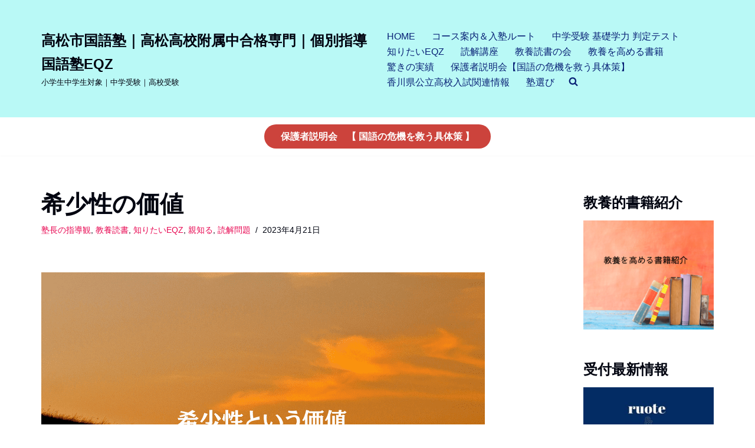

--- FILE ---
content_type: text/html; charset=UTF-8
request_url: https://eqz.jp/2023/04/21/20230422/
body_size: 20014
content:
<!DOCTYPE html>
<html lang="ja">

<head>
	
	<meta charset="UTF-8">
	<meta name="viewport" content="width=device-width, initial-scale=1, minimum-scale=1">
	<link rel="profile" href="http://gmpg.org/xfn/11">
		<meta name='robots' content='max-image-preview:large' />
<link rel="alternate" type="application/rss+xml" title="高松市国語塾｜高松高校附属中合格専門｜個別指導国語塾EQZ &raquo; フィード" href="https://eqz.jp/feed/" />
<link rel="alternate" type="application/rss+xml" title="高松市国語塾｜高松高校附属中合格専門｜個別指導国語塾EQZ &raquo; コメントフィード" href="https://eqz.jp/comments/feed/" />

<!-- SEO SIMPLE PACK 3.2.1 -->
<title>希少性の価値 | 高松市国語塾｜高松高校附属中合格専門｜個別指導国語塾EQZ</title>
<meta name="robots" content="index,follow">
<meta name="description" content="高松市国語塾EQZ塾長です。 真面目な話です。 重要な話です。 &nbsp; 日本の人口減少が止まりません。 2022年10月の時点で、1年前より75万人も減ったそうです。 &nbsp; &nbsp; 悲観論ばかりではない この国の将来を悲">
<meta name="keywords" content="高松市個別国語塾">
<link rel="canonical" href="https://eqz.jp/2023/04/21/20230422/">
<meta property="og:locale" content="ja_JP">
<meta property="og:type" content="article">
<meta property="og:image" content="https://eqz.jp/wp-content/uploads/2023/04/202304kisyosei-1.png">
<meta property="og:title" content="希少性の価値 | 高松市国語塾｜高松高校附属中合格専門｜個別指導国語塾EQZ">
<meta property="og:description" content="高松市国語塾EQZ塾長です。 真面目な話です。 重要な話です。 &nbsp; 日本の人口減少が止まりません。 2022年10月の時点で、1年前より75万人も減ったそうです。 &nbsp; &nbsp; 悲観論ばかりではない この国の将来を悲">
<meta property="og:url" content="https://eqz.jp/2023/04/21/20230422/">
<meta property="og:site_name" content="高松市国語塾｜高松高校附属中合格専門｜個別指導国語塾EQZ">
<meta property="article:publisher" content="https://www.facebook.com/eqztakamatsu/">
<meta name="twitter:card" content="summary">
<!-- Google Analytics (gtag.js) -->
<script async src="https://www.googletagmanager.com/gtag/js?id=UA-2818328-16"></script>
<script>
	window.dataLayer = window.dataLayer || [];
	function gtag(){dataLayer.push(arguments);}
	gtag("js", new Date());
	gtag("config", "UA-2818328-16");
</script>
	<!-- / SEO SIMPLE PACK -->

<script type="text/javascript">
/* <![CDATA[ */
window._wpemojiSettings = {"baseUrl":"https:\/\/s.w.org\/images\/core\/emoji\/14.0.0\/72x72\/","ext":".png","svgUrl":"https:\/\/s.w.org\/images\/core\/emoji\/14.0.0\/svg\/","svgExt":".svg","source":{"concatemoji":"https:\/\/eqz.jp\/wp-includes\/js\/wp-emoji-release.min.js?ver=6.4.7"}};
/*! This file is auto-generated */
!function(i,n){var o,s,e;function c(e){try{var t={supportTests:e,timestamp:(new Date).valueOf()};sessionStorage.setItem(o,JSON.stringify(t))}catch(e){}}function p(e,t,n){e.clearRect(0,0,e.canvas.width,e.canvas.height),e.fillText(t,0,0);var t=new Uint32Array(e.getImageData(0,0,e.canvas.width,e.canvas.height).data),r=(e.clearRect(0,0,e.canvas.width,e.canvas.height),e.fillText(n,0,0),new Uint32Array(e.getImageData(0,0,e.canvas.width,e.canvas.height).data));return t.every(function(e,t){return e===r[t]})}function u(e,t,n){switch(t){case"flag":return n(e,"\ud83c\udff3\ufe0f\u200d\u26a7\ufe0f","\ud83c\udff3\ufe0f\u200b\u26a7\ufe0f")?!1:!n(e,"\ud83c\uddfa\ud83c\uddf3","\ud83c\uddfa\u200b\ud83c\uddf3")&&!n(e,"\ud83c\udff4\udb40\udc67\udb40\udc62\udb40\udc65\udb40\udc6e\udb40\udc67\udb40\udc7f","\ud83c\udff4\u200b\udb40\udc67\u200b\udb40\udc62\u200b\udb40\udc65\u200b\udb40\udc6e\u200b\udb40\udc67\u200b\udb40\udc7f");case"emoji":return!n(e,"\ud83e\udef1\ud83c\udffb\u200d\ud83e\udef2\ud83c\udfff","\ud83e\udef1\ud83c\udffb\u200b\ud83e\udef2\ud83c\udfff")}return!1}function f(e,t,n){var r="undefined"!=typeof WorkerGlobalScope&&self instanceof WorkerGlobalScope?new OffscreenCanvas(300,150):i.createElement("canvas"),a=r.getContext("2d",{willReadFrequently:!0}),o=(a.textBaseline="top",a.font="600 32px Arial",{});return e.forEach(function(e){o[e]=t(a,e,n)}),o}function t(e){var t=i.createElement("script");t.src=e,t.defer=!0,i.head.appendChild(t)}"undefined"!=typeof Promise&&(o="wpEmojiSettingsSupports",s=["flag","emoji"],n.supports={everything:!0,everythingExceptFlag:!0},e=new Promise(function(e){i.addEventListener("DOMContentLoaded",e,{once:!0})}),new Promise(function(t){var n=function(){try{var e=JSON.parse(sessionStorage.getItem(o));if("object"==typeof e&&"number"==typeof e.timestamp&&(new Date).valueOf()<e.timestamp+604800&&"object"==typeof e.supportTests)return e.supportTests}catch(e){}return null}();if(!n){if("undefined"!=typeof Worker&&"undefined"!=typeof OffscreenCanvas&&"undefined"!=typeof URL&&URL.createObjectURL&&"undefined"!=typeof Blob)try{var e="postMessage("+f.toString()+"("+[JSON.stringify(s),u.toString(),p.toString()].join(",")+"));",r=new Blob([e],{type:"text/javascript"}),a=new Worker(URL.createObjectURL(r),{name:"wpTestEmojiSupports"});return void(a.onmessage=function(e){c(n=e.data),a.terminate(),t(n)})}catch(e){}c(n=f(s,u,p))}t(n)}).then(function(e){for(var t in e)n.supports[t]=e[t],n.supports.everything=n.supports.everything&&n.supports[t],"flag"!==t&&(n.supports.everythingExceptFlag=n.supports.everythingExceptFlag&&n.supports[t]);n.supports.everythingExceptFlag=n.supports.everythingExceptFlag&&!n.supports.flag,n.DOMReady=!1,n.readyCallback=function(){n.DOMReady=!0}}).then(function(){return e}).then(function(){var e;n.supports.everything||(n.readyCallback(),(e=n.source||{}).concatemoji?t(e.concatemoji):e.wpemoji&&e.twemoji&&(t(e.twemoji),t(e.wpemoji)))}))}((window,document),window._wpemojiSettings);
/* ]]> */
</script>
<style id='wp-emoji-styles-inline-css' type='text/css'>

	img.wp-smiley, img.emoji {
		display: inline !important;
		border: none !important;
		box-shadow: none !important;
		height: 1em !important;
		width: 1em !important;
		margin: 0 0.07em !important;
		vertical-align: -0.1em !important;
		background: none !important;
		padding: 0 !important;
	}
</style>
<link rel='stylesheet' id='wp-block-library-css' href='https://eqz.jp/wp-includes/css/dist/block-library/style.min.css?ver=6.4.7' type='text/css' media='all' />
<link rel='stylesheet' id='liquid-block-speech-css' href='https://eqz.jp/wp-content/plugins/liquid-speech-balloon/css/block.css?ver=6.4.7' type='text/css' media='all' />
<style id='classic-theme-styles-inline-css' type='text/css'>
/*! This file is auto-generated */
.wp-block-button__link{color:#fff;background-color:#32373c;border-radius:9999px;box-shadow:none;text-decoration:none;padding:calc(.667em + 2px) calc(1.333em + 2px);font-size:1.125em}.wp-block-file__button{background:#32373c;color:#fff;text-decoration:none}
</style>
<style id='global-styles-inline-css' type='text/css'>
body{--wp--preset--color--black: #000000;--wp--preset--color--cyan-bluish-gray: #abb8c3;--wp--preset--color--white: #ffffff;--wp--preset--color--pale-pink: #f78da7;--wp--preset--color--vivid-red: #cf2e2e;--wp--preset--color--luminous-vivid-orange: #ff6900;--wp--preset--color--luminous-vivid-amber: #fcb900;--wp--preset--color--light-green-cyan: #7bdcb5;--wp--preset--color--vivid-green-cyan: #00d084;--wp--preset--color--pale-cyan-blue: #8ed1fc;--wp--preset--color--vivid-cyan-blue: #0693e3;--wp--preset--color--vivid-purple: #9b51e0;--wp--preset--color--neve-link-color: var(--nv-primary-accent);--wp--preset--color--neve-link-hover-color: var(--nv-secondary-accent);--wp--preset--color--nv-site-bg: var(--nv-site-bg);--wp--preset--color--nv-light-bg: var(--nv-light-bg);--wp--preset--color--nv-dark-bg: var(--nv-dark-bg);--wp--preset--color--neve-text-color: var(--nv-text-color);--wp--preset--color--nv-text-dark-bg: var(--nv-text-dark-bg);--wp--preset--color--nv-c-1: var(--nv-c-1);--wp--preset--color--nv-c-2: var(--nv-c-2);--wp--preset--gradient--vivid-cyan-blue-to-vivid-purple: linear-gradient(135deg,rgba(6,147,227,1) 0%,rgb(155,81,224) 100%);--wp--preset--gradient--light-green-cyan-to-vivid-green-cyan: linear-gradient(135deg,rgb(122,220,180) 0%,rgb(0,208,130) 100%);--wp--preset--gradient--luminous-vivid-amber-to-luminous-vivid-orange: linear-gradient(135deg,rgba(252,185,0,1) 0%,rgba(255,105,0,1) 100%);--wp--preset--gradient--luminous-vivid-orange-to-vivid-red: linear-gradient(135deg,rgba(255,105,0,1) 0%,rgb(207,46,46) 100%);--wp--preset--gradient--very-light-gray-to-cyan-bluish-gray: linear-gradient(135deg,rgb(238,238,238) 0%,rgb(169,184,195) 100%);--wp--preset--gradient--cool-to-warm-spectrum: linear-gradient(135deg,rgb(74,234,220) 0%,rgb(151,120,209) 20%,rgb(207,42,186) 40%,rgb(238,44,130) 60%,rgb(251,105,98) 80%,rgb(254,248,76) 100%);--wp--preset--gradient--blush-light-purple: linear-gradient(135deg,rgb(255,206,236) 0%,rgb(152,150,240) 100%);--wp--preset--gradient--blush-bordeaux: linear-gradient(135deg,rgb(254,205,165) 0%,rgb(254,45,45) 50%,rgb(107,0,62) 100%);--wp--preset--gradient--luminous-dusk: linear-gradient(135deg,rgb(255,203,112) 0%,rgb(199,81,192) 50%,rgb(65,88,208) 100%);--wp--preset--gradient--pale-ocean: linear-gradient(135deg,rgb(255,245,203) 0%,rgb(182,227,212) 50%,rgb(51,167,181) 100%);--wp--preset--gradient--electric-grass: linear-gradient(135deg,rgb(202,248,128) 0%,rgb(113,206,126) 100%);--wp--preset--gradient--midnight: linear-gradient(135deg,rgb(2,3,129) 0%,rgb(40,116,252) 100%);--wp--preset--font-size--small: 13px;--wp--preset--font-size--medium: 20px;--wp--preset--font-size--large: 36px;--wp--preset--font-size--x-large: 42px;--wp--preset--spacing--20: 0.44rem;--wp--preset--spacing--30: 0.67rem;--wp--preset--spacing--40: 1rem;--wp--preset--spacing--50: 1.5rem;--wp--preset--spacing--60: 2.25rem;--wp--preset--spacing--70: 3.38rem;--wp--preset--spacing--80: 5.06rem;--wp--preset--shadow--natural: 6px 6px 9px rgba(0, 0, 0, 0.2);--wp--preset--shadow--deep: 12px 12px 50px rgba(0, 0, 0, 0.4);--wp--preset--shadow--sharp: 6px 6px 0px rgba(0, 0, 0, 0.2);--wp--preset--shadow--outlined: 6px 6px 0px -3px rgba(255, 255, 255, 1), 6px 6px rgba(0, 0, 0, 1);--wp--preset--shadow--crisp: 6px 6px 0px rgba(0, 0, 0, 1);}:where(.is-layout-flex){gap: 0.5em;}:where(.is-layout-grid){gap: 0.5em;}body .is-layout-flow > .alignleft{float: left;margin-inline-start: 0;margin-inline-end: 2em;}body .is-layout-flow > .alignright{float: right;margin-inline-start: 2em;margin-inline-end: 0;}body .is-layout-flow > .aligncenter{margin-left: auto !important;margin-right: auto !important;}body .is-layout-constrained > .alignleft{float: left;margin-inline-start: 0;margin-inline-end: 2em;}body .is-layout-constrained > .alignright{float: right;margin-inline-start: 2em;margin-inline-end: 0;}body .is-layout-constrained > .aligncenter{margin-left: auto !important;margin-right: auto !important;}body .is-layout-constrained > :where(:not(.alignleft):not(.alignright):not(.alignfull)){max-width: var(--wp--style--global--content-size);margin-left: auto !important;margin-right: auto !important;}body .is-layout-constrained > .alignwide{max-width: var(--wp--style--global--wide-size);}body .is-layout-flex{display: flex;}body .is-layout-flex{flex-wrap: wrap;align-items: center;}body .is-layout-flex > *{margin: 0;}body .is-layout-grid{display: grid;}body .is-layout-grid > *{margin: 0;}:where(.wp-block-columns.is-layout-flex){gap: 2em;}:where(.wp-block-columns.is-layout-grid){gap: 2em;}:where(.wp-block-post-template.is-layout-flex){gap: 1.25em;}:where(.wp-block-post-template.is-layout-grid){gap: 1.25em;}.has-black-color{color: var(--wp--preset--color--black) !important;}.has-cyan-bluish-gray-color{color: var(--wp--preset--color--cyan-bluish-gray) !important;}.has-white-color{color: var(--wp--preset--color--white) !important;}.has-pale-pink-color{color: var(--wp--preset--color--pale-pink) !important;}.has-vivid-red-color{color: var(--wp--preset--color--vivid-red) !important;}.has-luminous-vivid-orange-color{color: var(--wp--preset--color--luminous-vivid-orange) !important;}.has-luminous-vivid-amber-color{color: var(--wp--preset--color--luminous-vivid-amber) !important;}.has-light-green-cyan-color{color: var(--wp--preset--color--light-green-cyan) !important;}.has-vivid-green-cyan-color{color: var(--wp--preset--color--vivid-green-cyan) !important;}.has-pale-cyan-blue-color{color: var(--wp--preset--color--pale-cyan-blue) !important;}.has-vivid-cyan-blue-color{color: var(--wp--preset--color--vivid-cyan-blue) !important;}.has-vivid-purple-color{color: var(--wp--preset--color--vivid-purple) !important;}.has-black-background-color{background-color: var(--wp--preset--color--black) !important;}.has-cyan-bluish-gray-background-color{background-color: var(--wp--preset--color--cyan-bluish-gray) !important;}.has-white-background-color{background-color: var(--wp--preset--color--white) !important;}.has-pale-pink-background-color{background-color: var(--wp--preset--color--pale-pink) !important;}.has-vivid-red-background-color{background-color: var(--wp--preset--color--vivid-red) !important;}.has-luminous-vivid-orange-background-color{background-color: var(--wp--preset--color--luminous-vivid-orange) !important;}.has-luminous-vivid-amber-background-color{background-color: var(--wp--preset--color--luminous-vivid-amber) !important;}.has-light-green-cyan-background-color{background-color: var(--wp--preset--color--light-green-cyan) !important;}.has-vivid-green-cyan-background-color{background-color: var(--wp--preset--color--vivid-green-cyan) !important;}.has-pale-cyan-blue-background-color{background-color: var(--wp--preset--color--pale-cyan-blue) !important;}.has-vivid-cyan-blue-background-color{background-color: var(--wp--preset--color--vivid-cyan-blue) !important;}.has-vivid-purple-background-color{background-color: var(--wp--preset--color--vivid-purple) !important;}.has-black-border-color{border-color: var(--wp--preset--color--black) !important;}.has-cyan-bluish-gray-border-color{border-color: var(--wp--preset--color--cyan-bluish-gray) !important;}.has-white-border-color{border-color: var(--wp--preset--color--white) !important;}.has-pale-pink-border-color{border-color: var(--wp--preset--color--pale-pink) !important;}.has-vivid-red-border-color{border-color: var(--wp--preset--color--vivid-red) !important;}.has-luminous-vivid-orange-border-color{border-color: var(--wp--preset--color--luminous-vivid-orange) !important;}.has-luminous-vivid-amber-border-color{border-color: var(--wp--preset--color--luminous-vivid-amber) !important;}.has-light-green-cyan-border-color{border-color: var(--wp--preset--color--light-green-cyan) !important;}.has-vivid-green-cyan-border-color{border-color: var(--wp--preset--color--vivid-green-cyan) !important;}.has-pale-cyan-blue-border-color{border-color: var(--wp--preset--color--pale-cyan-blue) !important;}.has-vivid-cyan-blue-border-color{border-color: var(--wp--preset--color--vivid-cyan-blue) !important;}.has-vivid-purple-border-color{border-color: var(--wp--preset--color--vivid-purple) !important;}.has-vivid-cyan-blue-to-vivid-purple-gradient-background{background: var(--wp--preset--gradient--vivid-cyan-blue-to-vivid-purple) !important;}.has-light-green-cyan-to-vivid-green-cyan-gradient-background{background: var(--wp--preset--gradient--light-green-cyan-to-vivid-green-cyan) !important;}.has-luminous-vivid-amber-to-luminous-vivid-orange-gradient-background{background: var(--wp--preset--gradient--luminous-vivid-amber-to-luminous-vivid-orange) !important;}.has-luminous-vivid-orange-to-vivid-red-gradient-background{background: var(--wp--preset--gradient--luminous-vivid-orange-to-vivid-red) !important;}.has-very-light-gray-to-cyan-bluish-gray-gradient-background{background: var(--wp--preset--gradient--very-light-gray-to-cyan-bluish-gray) !important;}.has-cool-to-warm-spectrum-gradient-background{background: var(--wp--preset--gradient--cool-to-warm-spectrum) !important;}.has-blush-light-purple-gradient-background{background: var(--wp--preset--gradient--blush-light-purple) !important;}.has-blush-bordeaux-gradient-background{background: var(--wp--preset--gradient--blush-bordeaux) !important;}.has-luminous-dusk-gradient-background{background: var(--wp--preset--gradient--luminous-dusk) !important;}.has-pale-ocean-gradient-background{background: var(--wp--preset--gradient--pale-ocean) !important;}.has-electric-grass-gradient-background{background: var(--wp--preset--gradient--electric-grass) !important;}.has-midnight-gradient-background{background: var(--wp--preset--gradient--midnight) !important;}.has-small-font-size{font-size: var(--wp--preset--font-size--small) !important;}.has-medium-font-size{font-size: var(--wp--preset--font-size--medium) !important;}.has-large-font-size{font-size: var(--wp--preset--font-size--large) !important;}.has-x-large-font-size{font-size: var(--wp--preset--font-size--x-large) !important;}
.wp-block-navigation a:where(:not(.wp-element-button)){color: inherit;}
:where(.wp-block-post-template.is-layout-flex){gap: 1.25em;}:where(.wp-block-post-template.is-layout-grid){gap: 1.25em;}
:where(.wp-block-columns.is-layout-flex){gap: 2em;}:where(.wp-block-columns.is-layout-grid){gap: 2em;}
.wp-block-pullquote{font-size: 1.5em;line-height: 1.6;}
</style>
<link rel='stylesheet' id='toc-screen-css' href='https://eqz.jp/wp-content/plugins/table-of-contents-plus/screen.min.css?ver=2406' type='text/css' media='all' />
<link rel='stylesheet' id='ez-toc-css' href='https://eqz.jp/wp-content/plugins/easy-table-of-contents/assets/css/screen.min.css?ver=2.0.80' type='text/css' media='all' />
<style id='ez-toc-inline-css' type='text/css'>
div#ez-toc-container .ez-toc-title {font-size: 120%;}div#ez-toc-container .ez-toc-title {font-weight: 600;}div#ez-toc-container ul li , div#ez-toc-container ul li a {font-size: 95%;}div#ez-toc-container ul li , div#ez-toc-container ul li a {font-weight: 500;}div#ez-toc-container nav ul ul li {font-size: 90%;}.ez-toc-box-title {font-weight: bold; margin-bottom: 10px; text-align: center; text-transform: uppercase; letter-spacing: 1px; color: #666; padding-bottom: 5px;position:absolute;top:-4%;left:5%;background-color: inherit;transition: top 0.3s ease;}.ez-toc-box-title.toc-closed {top:-25%;}
.ez-toc-container-direction {direction: ltr;}.ez-toc-counter ul{counter-reset: item ;}.ez-toc-counter nav ul li a::before {content: counters(item, '.', decimal) '. ';display: inline-block;counter-increment: item;flex-grow: 0;flex-shrink: 0;margin-right: .2em; float: left; }.ez-toc-widget-direction {direction: ltr;}.ez-toc-widget-container ul{counter-reset: item ;}.ez-toc-widget-container nav ul li a::before {content: counters(item, '.', decimal) '. ';display: inline-block;counter-increment: item;flex-grow: 0;flex-shrink: 0;margin-right: .2em; float: left; }
</style>
<link rel='stylesheet' id='neve-style-css' href='https://eqz.jp/wp-content/themes/neve/style-main-new.min.css?ver=3.5.7' type='text/css' media='all' />
<style id='neve-style-inline-css' type='text/css'>
.nv-meta-list li.meta:not(:last-child):after { content:"/" }.nv-meta-list .no-mobile{
			display:none;
		}.nv-meta-list li.last::after{
			content: ""!important;
		}@media (min-width: 769px) {
			.nv-meta-list .no-mobile {
				display: inline-block;
			}
			.nv-meta-list li.last:not(:last-child)::after {
		 		content: "/" !important;
			}
		}
 :root{ --container: 748px;--postwidth:100%; --primarybtnbg: var(--nv-primary-accent); --primarybtnhoverbg: var(--nv-primary-accent); --primarybtncolor: #fff; --secondarybtncolor: var(--nv-primary-accent); --primarybtnhovercolor: #fff; --secondarybtnhovercolor: var(--nv-primary-accent);--primarybtnborderradius:3px;--secondarybtnborderradius:3px;--secondarybtnborderwidth:3px;--btnpadding:13px 15px;--primarybtnpadding:13px 15px;--secondarybtnpadding:10px 12px; --bodyfontfamily: Arial,Helvetica,sans-serif; --bodyfontsize: 15px; --bodylineheight: 1.6; --bodyletterspacing: 0px; --bodyfontweight: 400; --h1fontsize: 36px; --h1fontweight: 700; --h1lineheight: 1.2; --h1letterspacing: 0px; --h1texttransform: none; --h2fontsize: 28px; --h2fontweight: 700; --h2lineheight: 1.3; --h2letterspacing: 0px; --h2texttransform: none; --h3fontsize: 24px; --h3fontweight: 700; --h3lineheight: 1.4; --h3letterspacing: 0px; --h3texttransform: none; --h4fontsize: 20px; --h4fontweight: 700; --h4lineheight: 1.6; --h4letterspacing: 0px; --h4texttransform: none; --h5fontsize: 16px; --h5fontweight: 700; --h5lineheight: 1.6; --h5letterspacing: 0px; --h5texttransform: none; --h6fontsize: 14px; --h6fontweight: 700; --h6lineheight: 1.6; --h6letterspacing: 0px; --h6texttransform: none;--formfieldborderwidth:2px;--formfieldborderradius:3px; --formfieldbgcolor: var(--nv-site-bg); --formfieldbordercolor: #dddddd; --formfieldcolor: var(--nv-text-color);--formfieldpadding:10px 12px; } .has-neve-button-color-color{ color: var(--nv-primary-accent)!important; } .has-neve-button-color-background-color{ background-color: var(--nv-primary-accent)!important; } .single-post-container .alignfull > [class*="__inner-container"], .single-post-container .alignwide > [class*="__inner-container"]{ max-width:718px } .nv-meta-list{ --avatarsize: 20px; } .single .nv-meta-list{ --avatarsize: 20px; } .neve-main{ --boxshadow:0 3px 6px -5px rgba(0, 0, 0, 0.1), 0 4px 8px rgba(0, 0, 0, 0.1); } .nv-post-cover{ --height: 250px;--padding:40px 15px;--justify: flex-start; --textalign: left; --valign: center; } .nv-post-cover .nv-title-meta-wrap, .nv-page-title-wrap, .entry-header{ --textalign: left; } .nv-is-boxed.nv-title-meta-wrap{ --padding:40px 15px; --bgcolor: var(--nv-dark-bg); } .nv-overlay{ --opacity: 50; --blendmode: normal; } .nv-is-boxed.nv-comments-wrap{ --padding:20px; } .nv-is-boxed.comment-respond{ --padding:20px; } .global-styled{ --bgcolor: var(--nv-site-bg); } .header-top{ --rowbcolor: var(--nv-light-bg); --color: var(--nv-text-color); --bgcolor: #f0f0f0; } .header-main{ --rowbcolor: var(--nv-light-bg); --color: var(--nv-text-color); --bgcolor: #b9f9f6; } .header-bottom{ --rowbcolor: var(--nv-light-bg); --color: var(--nv-text-color); --bgcolor: #ffffff; } .header-menu-sidebar-bg{ --justify: flex-start; --textalign: left;--flexg: 1;--wrapdropdownwidth: auto; --color: var(--nv-text-color); --bgcolor: #ffffff; } .header-menu-sidebar{ width: 360px; } .builder-item--logo{ --maxwidth: 120px;--padding:10px 0;--margin:0; --textalign: left;--justify: flex-start; } .builder-item--nav-icon,.header-menu-sidebar .close-sidebar-panel .navbar-toggle{ --borderradius:3px;--borderwidth:1px; } .builder-item--nav-icon{ --label-margin:0 5px 0 0;;--padding:10px 15px;--margin:0; } .builder-item--primary-menu{ --color: #092176; --hovercolor: #2a7cd8; --hovertextcolor: var(--nv-text-color); --activecolor: #dd3333; --spacing: 20px; --height: 24px;--padding:0;--margin:0; --fontsize: 1em; --lineheight: 1.6; --letterspacing: 0px; --fontweight: 500; --texttransform: none; --iconsize: 1em; } .hfg-is-group.has-primary-menu .inherit-ff{ --inheritedfw: 500; } .builder-item--button_base{ --primarybtnbg: #cc433c; --primarybtncolor: #fff; --primarybtnhoverbg: var(--nv-primary-accent); --primarybtnhovercolor: #fff;--primarybtnborderradius:20px;--primarybtnshadow:none;--primarybtnhovershadow:none;--padding:8px 12px;--margin:0; } .footer-top-inner .row{ grid-template-columns:1fr 1fr 1fr; --valign: flex-start; } .footer-top{ --rowbcolor: var(--nv-light-bg); --color: var(--nv-text-color); --bgcolor: #ffffff; } .footer-main-inner .row{ grid-template-columns:1fr 1fr 1fr; --valign: flex-start; } .footer-main{ --rowbcolor: var(--nv-light-bg); --color: var(--nv-text-color); --bgcolor: var(--nv-site-bg); } .footer-bottom-inner .row{ grid-template-columns:1fr; --valign: flex-start; } .footer-bottom{ --rowbcolor: var(--nv-light-bg); --color: var(--nv-text-dark-bg); --bgcolor: #24292e; } @media(min-width: 576px){ :root{ --container: 992px;--postwidth:33.333333333333%;--btnpadding:13px 15px;--primarybtnpadding:13px 15px;--secondarybtnpadding:10px 12px; --bodyfontsize: 16px; --bodylineheight: 1.6; --bodyletterspacing: 0px; --h1fontsize: 38px; --h1lineheight: 1.2; --h1letterspacing: 0px; --h2fontsize: 30px; --h2lineheight: 1.2; --h2letterspacing: 0px; --h3fontsize: 26px; --h3lineheight: 1.4; --h3letterspacing: 0px; --h4fontsize: 22px; --h4lineheight: 1.5; --h4letterspacing: 0px; --h5fontsize: 18px; --h5lineheight: 1.6; --h5letterspacing: 0px; --h6fontsize: 14px; --h6lineheight: 1.6; --h6letterspacing: 0px; } .single-post-container .alignfull > [class*="__inner-container"], .single-post-container .alignwide > [class*="__inner-container"]{ max-width:962px } .nv-meta-list{ --avatarsize: 20px; } .single .nv-meta-list{ --avatarsize: 20px; } .nv-post-cover{ --height: 320px;--padding:60px 30px;--justify: flex-start; --textalign: left; --valign: center; } .nv-post-cover .nv-title-meta-wrap, .nv-page-title-wrap, .entry-header{ --textalign: left; } .nv-is-boxed.nv-title-meta-wrap{ --padding:60px 30px; } .nv-is-boxed.nv-comments-wrap{ --padding:30px; } .nv-is-boxed.comment-respond{ --padding:30px; } .header-menu-sidebar-bg{ --justify: flex-start; --textalign: left;--flexg: 1;--wrapdropdownwidth: auto; } .header-menu-sidebar{ width: 360px; } .builder-item--logo{ --maxwidth: 120px;--padding:10px 0;--margin:0; --textalign: left;--justify: flex-start; } .builder-item--nav-icon{ --label-margin:0 5px 0 0;;--padding:10px 15px;--margin:0; } .builder-item--primary-menu{ --spacing: 20px; --height: 24px;--padding:0;--margin:0; --fontsize: 1em; --lineheight: 1.6; --letterspacing: 0px; --iconsize: 1em; } .builder-item--button_base{ --padding:8px 12px;--margin:0; } }@media(min-width: 960px){ :root{ --container: 1170px;--postwidth:33.333333333333%;--btnpadding:13px 15px;--primarybtnpadding:13px 15px;--secondarybtnpadding:10px 12px; --bodyfontsize: 16px; --bodylineheight: 1.7; --bodyletterspacing: 0px; --h1fontsize: 40px; --h1lineheight: 1.1; --h1letterspacing: 0px; --h2fontsize: 32px; --h2lineheight: 1.2; --h2letterspacing: 0px; --h3fontsize: 28px; --h3lineheight: 1.4; --h3letterspacing: 0px; --h4fontsize: 24px; --h4lineheight: 1.5; --h4letterspacing: 0px; --h5fontsize: 20px; --h5lineheight: 1.6; --h5letterspacing: 0px; --h6fontsize: 16px; --h6lineheight: 1.6; --h6letterspacing: 0px; } body:not(.single):not(.archive):not(.blog):not(.search):not(.error404) .neve-main > .container .col, body.post-type-archive-course .neve-main > .container .col, body.post-type-archive-llms_membership .neve-main > .container .col{ max-width: 77%; } body:not(.single):not(.archive):not(.blog):not(.search):not(.error404) .nv-sidebar-wrap, body.post-type-archive-course .nv-sidebar-wrap, body.post-type-archive-llms_membership .nv-sidebar-wrap{ max-width: 23%; } .neve-main > .archive-container .nv-index-posts.col{ max-width: 77%; } .neve-main > .archive-container .nv-sidebar-wrap{ max-width: 23%; } .neve-main > .single-post-container .nv-single-post-wrap.col{ max-width: 76%; } .single-post-container .alignfull > [class*="__inner-container"], .single-post-container .alignwide > [class*="__inner-container"]{ max-width:859px } .container-fluid.single-post-container .alignfull > [class*="__inner-container"], .container-fluid.single-post-container .alignwide > [class*="__inner-container"]{ max-width:calc(76% + 15px) } .neve-main > .single-post-container .nv-sidebar-wrap{ max-width: 24%; } .nv-meta-list{ --avatarsize: 20px; } .single .nv-meta-list{ --avatarsize: 20px; } .nv-post-cover{ --height: 400px;--padding:60px 40px;--justify: flex-start; --textalign: left; --valign: center; } .nv-post-cover .nv-title-meta-wrap, .nv-page-title-wrap, .entry-header{ --textalign: left; } .nv-is-boxed.nv-title-meta-wrap{ --padding:60px 40px; } .nv-is-boxed.nv-comments-wrap{ --padding:40px; } .nv-is-boxed.comment-respond{ --padding:40px; } .header-main{ --height:199px; } .header-bottom{ --height:6px; } .header-menu-sidebar-bg{ --justify: flex-start; --textalign: left;--flexg: 1;--wrapdropdownwidth: auto; } .header-menu-sidebar{ width: 360px; } .builder-item--logo{ --maxwidth: 164px;--padding:10px 0;--margin:0; --textalign: left;--justify: flex-start; } .builder-item--nav-icon{ --label-margin:0 5px 0 0;;--padding:10px 15px;--margin:0; } .builder-item--primary-menu{ --spacing: 20px; --height: 24px;--padding:0;--margin:0; --fontsize: 1em; --lineheight: 1.6; --letterspacing: 0px; --iconsize: 1em; } .builder-item--button_base{ --padding:8px 12px;--margin:0; } }:root{--nv-primary-accent:#e80953;--nv-secondary-accent:#2300ea;--nv-site-bg:#ffffff;--nv-light-bg:#ededed;--nv-dark-bg:#14171c;--nv-text-color:#010410;--nv-text-dark-bg:#fcf7f7;--nv-c-1:#77b978;--nv-c-2:#f37262;--nv-fallback-ff:Arial, Helvetica, sans-serif;}
</style>
<style id='akismet-widget-style-inline-css' type='text/css'>

			.a-stats {
				--akismet-color-mid-green: #357b49;
				--akismet-color-white: #fff;
				--akismet-color-light-grey: #f6f7f7;

				max-width: 350px;
				width: auto;
			}

			.a-stats * {
				all: unset;
				box-sizing: border-box;
			}

			.a-stats strong {
				font-weight: 600;
			}

			.a-stats a.a-stats__link,
			.a-stats a.a-stats__link:visited,
			.a-stats a.a-stats__link:active {
				background: var(--akismet-color-mid-green);
				border: none;
				box-shadow: none;
				border-radius: 8px;
				color: var(--akismet-color-white);
				cursor: pointer;
				display: block;
				font-family: -apple-system, BlinkMacSystemFont, 'Segoe UI', 'Roboto', 'Oxygen-Sans', 'Ubuntu', 'Cantarell', 'Helvetica Neue', sans-serif;
				font-weight: 500;
				padding: 12px;
				text-align: center;
				text-decoration: none;
				transition: all 0.2s ease;
			}

			/* Extra specificity to deal with TwentyTwentyOne focus style */
			.widget .a-stats a.a-stats__link:focus {
				background: var(--akismet-color-mid-green);
				color: var(--akismet-color-white);
				text-decoration: none;
			}

			.a-stats a.a-stats__link:hover {
				filter: brightness(110%);
				box-shadow: 0 4px 12px rgba(0, 0, 0, 0.06), 0 0 2px rgba(0, 0, 0, 0.16);
			}

			.a-stats .count {
				color: var(--akismet-color-white);
				display: block;
				font-size: 1.5em;
				line-height: 1.4;
				padding: 0 13px;
				white-space: nowrap;
			}
		
</style>
<script type="text/javascript" src="https://eqz.jp/wp-includes/js/jquery/jquery.min.js?ver=3.7.1" id="jquery-core-js"></script>
<script type="text/javascript" src="https://eqz.jp/wp-includes/js/jquery/jquery-migrate.min.js?ver=3.4.1" id="jquery-migrate-js"></script>
<link rel="https://api.w.org/" href="https://eqz.jp/wp-json/" /><link rel="alternate" type="application/json" href="https://eqz.jp/wp-json/wp/v2/posts/33862" /><link rel="EditURI" type="application/rsd+xml" title="RSD" href="https://eqz.jp/xmlrpc.php?rsd" />
<meta name="generator" content="WordPress 6.4.7" />
<link rel='shortlink' href='https://eqz.jp/?p=33862' />
<link rel="alternate" type="application/json+oembed" href="https://eqz.jp/wp-json/oembed/1.0/embed?url=https%3A%2F%2Feqz.jp%2F2023%2F04%2F21%2F20230422%2F" />
<link rel="alternate" type="text/xml+oembed" href="https://eqz.jp/wp-json/oembed/1.0/embed?url=https%3A%2F%2Feqz.jp%2F2023%2F04%2F21%2F20230422%2F&#038;format=xml" />
<style type="text/css">.liquid-speech-balloon-00 .liquid-speech-balloon-avatar { background-image: url("https://eqz.jp/wp-content/uploads/2019/09/seesa.jpg"); } .liquid-speech-balloon-01 .liquid-speech-balloon-avatar { background-image: url("https://eqz.jp/wp-content/uploads/2019/09/illustrain10-hahanohi03.png"); } .liquid-speech-balloon-02 .liquid-speech-balloon-avatar { background-image: url("https://eqz.jp/wp-content/uploads/2019/09/illustrain10-hahanohi04.png"); } .liquid-speech-balloon-03 .liquid-speech-balloon-avatar { background-image: url("https://eqz.jp/wp-content/uploads/2020/02/sunchild.jpg"); } .liquid-speech-balloon-04 .liquid-speech-balloon-avatar { background-image: url("https://eqz.jp/wp-content/uploads/2021/05/seito1.jpg"); } .liquid-speech-balloon-05 .liquid-speech-balloon-avatar { background-image: url("https://eqz.jp/wp-content/uploads/2021/05/seito2.jpg"); } .liquid-speech-balloon-06 .liquid-speech-balloon-avatar { background-image: url("https://eqz.jp/wp-content/uploads/2021/10/joshiseito.jpg"); } .liquid-speech-balloon-07 .liquid-speech-balloon-avatar { background-image: url("https://eqz.jp/wp-content/uploads/2023/04/ai-kyara.jpg"); } .liquid-speech-balloon-00 .liquid-speech-balloon-avatar::after { content: "EQZ塾長"; } .liquid-speech-balloon-01 .liquid-speech-balloon-avatar::after { content: "mother1"; } .liquid-speech-balloon-02 .liquid-speech-balloon-avatar::after { content: "mother2"; } .liquid-speech-balloon-03 .liquid-speech-balloon-avatar::after { content: "eqz2"; } .liquid-speech-balloon-04 .liquid-speech-balloon-avatar::after { content: "seito1"; } .liquid-speech-balloon-05 .liquid-speech-balloon-avatar::after { content: "seito2"; } .liquid-speech-balloon-06 .liquid-speech-balloon-avatar::after { content: "seito3"; } .liquid-speech-balloon-07 .liquid-speech-balloon-avatar::after { content: "ai1"; } </style>
		<script type="text/javascript">
				(function(c,l,a,r,i,t,y){
					c[a]=c[a]||function(){(c[a].q=c[a].q||[]).push(arguments)};t=l.createElement(r);t.async=1;
					t.src="https://www.clarity.ms/tag/"+i+"?ref=wordpress";y=l.getElementsByTagName(r)[0];y.parentNode.insertBefore(t,y);
				})(window, document, "clarity", "script", "rwu5p2oa5j");
		</script>
		<script type="text/javascript">
	window._wp_rp_static_base_url = 'https://wprp.sovrn.com/static/';
	window._wp_rp_wp_ajax_url = "https://eqz.jp/wp-admin/admin-ajax.php";
	window._wp_rp_plugin_version = '3.6.4';
	window._wp_rp_post_id = '33862';
	window._wp_rp_num_rel_posts = '6';
	window._wp_rp_thumbnails = true;
	window._wp_rp_post_title = '%E5%B8%8C%E5%B0%91%E6%80%A7%E3%81%AE%E4%BE%A1%E5%80%A4';
	window._wp_rp_post_tags = ['%E9%AB%98%E6%9D%BE%E5%B8%82%E5%9B%BD%E8%AA%9E%E5%A1%BE', '%E8%AA%AD%E8%A7%A3%E5%95%8F%E9%A1%8C', '%E7%9F%A5%E3%82%8A%E3%81%9F%E3%81%84eqz', '%E5%A1%BE%E9%95%B7%E3%81%AE%E6%8C%87%E5%B0%8E%E8%A6%B3', '%E8%A6%AA%E7%9F%A5%E3%82%8B', '%E6%95%99%E9%A4%8A%E8%AA%AD%E6%9B%B8', 'h2'];
	window._wp_rp_promoted_content = true;
</script>
<link rel="stylesheet" href="https://eqz.jp/wp-content/plugins/wordpress-23-related-posts-plugin/static/themes/vertical-m.css?version=3.6.4" />
<link rel="icon" href="https://eqz.jp/wp-content/uploads/2021/10/E-150x150.jpg" sizes="32x32" />
<link rel="icon" href="https://eqz.jp/wp-content/uploads/2021/10/E-300x300.jpg" sizes="192x192" />
<link rel="apple-touch-icon" href="https://eqz.jp/wp-content/uploads/2021/10/E-300x300.jpg" />
<meta name="msapplication-TileImage" content="https://eqz.jp/wp-content/uploads/2021/10/E-300x300.jpg" />

	</head>

<body  class="post-template-default single single-post postid-33862 single-format-standard  nv-blog-grid nv-sidebar-right menu_sidebar_slide_left" id="neve_body"  >
<div class="wrapper">
	
	<header class="header"  >
		<a class="neve-skip-link show-on-focus" href="#content" >
			コンテンツへスキップ		</a>
		<div id="header-grid"  class="hfg_header site-header">
	
<nav class="header--row header-main hide-on-mobile hide-on-tablet layout-full-contained nv-navbar header--row"
	data-row-id="main" data-show-on="desktop">

	<div
		class="header--row-inner header-main-inner">
		<div class="container">
			<div
				class="row row--wrapper"
				data-section="hfg_header_layout_main" >
				<div class="hfg-slot left"><div class="builder-item desktop-left"><div class="item--inner builder-item--logo"
		data-section="title_tagline"
		data-item-id="logo">
	
<div class="site-logo">
	<a class="brand" href="https://eqz.jp/" title="高松市国語塾｜高松高校附属中合格専門｜個別指導国語塾EQZ"
			aria-label="高松市国語塾｜高松高校附属中合格専門｜個別指導国語塾EQZ"><div class="nv-title-tagline-wrap"><p class="site-title">高松市国語塾｜高松高校附属中合格専門｜個別指導国語塾EQZ</p><small>小学生中学生対象｜中学受験｜高校受験</small></div></a></div>

	</div>

</div></div><div class="hfg-slot right"><div class="builder-item has-nav"><div class="item--inner builder-item--primary-menu has_menu"
		data-section="header_menu_primary"
		data-item-id="primary-menu">
	<div class="nv-nav-wrap">
	<div role="navigation" class="nav-menu-primary"
			aria-label="メインメニュー">

		<ul id="nv-primary-navigation-main" class="primary-menu-ul nav-ul menu-desktop"><li id="menu-item-280" class="menu-item menu-item-type-custom menu-item-object-custom menu-item-home menu-item-280"><div class="wrap"><a href="https://eqz.jp">HOME</a></div></li>
<li id="menu-item-4401" class="menu-item menu-item-type-post_type menu-item-object-page menu-item-4401"><div class="wrap"><a href="https://eqz.jp/course-route/">コース案内＆入塾ルート</a></div></li>
<li id="menu-item-63255" class="menu-item menu-item-type-post_type menu-item-object-page menu-item-63255"><div class="wrap"><a href="https://eqz.jp/chuugakujyukennmoshi/">中学受験 基礎学力 判定テスト</a></div></li>
<li id="menu-item-126" class="menu-item menu-item-type-post_type menu-item-object-page menu-item-126"><div class="wrap"><a href="https://eqz.jp/shiritaieqz/">知りたいEQZ</a></div></li>
<li id="menu-item-131" class="menu-item menu-item-type-post_type menu-item-object-page menu-item-131"><div class="wrap"><a href="https://eqz.jp/dokkaikouza/">読解講座</a></div></li>
<li id="menu-item-4919" class="menu-item menu-item-type-post_type menu-item-object-page menu-item-4919"><div class="wrap"><a href="https://eqz.jp/kyoyodokusho/">教養読書の会</a></div></li>
<li id="menu-item-44216" class="menu-item menu-item-type-post_type menu-item-object-page menu-item-44216"><div class="wrap"><a href="https://eqz.jp/yonde/">教養を高める書籍</a></div></li>
<li id="menu-item-71" class="menu-item menu-item-type-post_type menu-item-object-page menu-item-71"><div class="wrap"><a href="https://eqz.jp/jisseki/">驚きの実績</a></div></li>
<li id="menu-item-36" class="menu-item menu-item-type-post_type menu-item-object-page menu-item-36"><div class="wrap"><a href="https://eqz.jp/setsumeikai/">保護者説明会【国語の危機を救う具体策】</a></div></li>
<li id="menu-item-2757" class="menu-item menu-item-type-post_type menu-item-object-page menu-item-2757"><div class="wrap"><a href="https://eqz.jp/kagawakennyushijohou/">香川県公立高校入試関連情報</a></div></li>
<li id="menu-item-858" class="menu-item menu-item-type-post_type menu-item-object-page menu-item-858"><div class="wrap"><a href="https://eqz.jp/satedocchi/">塾選び</a></div></li>
<li class="menu-item-nav-search minimal" id="nv-menu-item-search-1"  aria-label="search"><a href="#" class="nv-nav-search-icon" ><span class="nv-icon nv-search" >
				<svg width="15" height="15" viewBox="0 0 1792 1792" xmlns="http://www.w3.org/2000/svg"><path d="M1216 832q0-185-131.5-316.5t-316.5-131.5-316.5 131.5-131.5 316.5 131.5 316.5 316.5 131.5 316.5-131.5 131.5-316.5zm512 832q0 52-38 90t-90 38q-54 0-90-38l-343-342q-179 124-399 124-143 0-273.5-55.5t-225-150-150-225-55.5-273.5 55.5-273.5 150-225 225-150 273.5-55.5 273.5 55.5 225 150 150 225 55.5 273.5q0 220-124 399l343 343q37 37 37 90z" /></svg>
			</span></a><div class="nv-nav-search">
<form role="search"
	method="get"
	class="search-form"
	action="https://eqz.jp/">
	<label>
		<span class="screen-reader-text">検索...</span>
	</label>
	<input type="search"
		class="search-field"
		aria-label="検索"
		placeholder="検索..."
		value=""
		name="s"/>
	<button type="submit"
			class="search-submit nv-submit"
			aria-label="検索">
					<span class="nv-search-icon-wrap">
				<span class="nv-icon nv-search" >
				<svg width="15" height="15" viewBox="0 0 1792 1792" xmlns="http://www.w3.org/2000/svg"><path d="M1216 832q0-185-131.5-316.5t-316.5-131.5-316.5 131.5-131.5 316.5 131.5 316.5 316.5 131.5 316.5-131.5 131.5-316.5zm512 832q0 52-38 90t-90 38q-54 0-90-38l-343-342q-179 124-399 124-143 0-273.5-55.5t-225-150-150-225-55.5-273.5 55.5-273.5 150-225 225-150 273.5-55.5 273.5 55.5 225 150 150 225 55.5 273.5q0 220-124 399l343 343q37 37 37 90z" /></svg>
			</span>			</span>
			</button>
	</form>
</div></li></ul>	</div>
</div>

	</div>

</div></div>							</div>
		</div>
	</div>
</nav>

<div class="header--row header-bottom hide-on-mobile hide-on-tablet layout-full-contained has-center header--row"
	data-row-id="bottom" data-show-on="desktop">

	<div
		class="header--row-inner header-bottom-inner">
		<div class="container">
			<div
				class="row row--wrapper"
				data-section="hfg_header_layout_bottom" >
				<div class="hfg-slot left"></div><div class="hfg-slot center"><div class="builder-item desktop-center"><div class="item--inner builder-item--button_base"
		data-section="header_button"
		data-item-id="button_base">
	<div class="component-wrap">
	<a href="https://eqz.jp/setsumeikai/" class="button button-primary"
		>　保護者説明会　【 国語の危機を救う具体策 】　</a>
</div>
	</div>

</div></div><div class="hfg-slot right"></div>							</div>
		</div>
	</div>
</div>


<nav class="header--row header-main hide-on-desktop layout-full-contained nv-navbar header--row"
	data-row-id="main" data-show-on="mobile">

	<div
		class="header--row-inner header-main-inner">
		<div class="container">
			<div
				class="row row--wrapper"
				data-section="hfg_header_layout_main" >
				<div class="hfg-slot left"><div class="builder-item tablet-left mobile-left"><div class="item--inner builder-item--logo"
		data-section="title_tagline"
		data-item-id="logo">
	
<div class="site-logo">
	<a class="brand" href="https://eqz.jp/" title="高松市国語塾｜高松高校附属中合格専門｜個別指導国語塾EQZ"
			aria-label="高松市国語塾｜高松高校附属中合格専門｜個別指導国語塾EQZ"><div class="nv-title-tagline-wrap"><p class="site-title">高松市国語塾｜高松高校附属中合格専門｜個別指導国語塾EQZ</p><small>小学生中学生対象｜中学受験｜高校受験</small></div></a></div>

	</div>

</div></div><div class="hfg-slot right"><div class="builder-item tablet-left mobile-left"><div class="item--inner builder-item--nav-icon"
		data-section="header_menu_icon"
		data-item-id="nav-icon">
	<div class="menu-mobile-toggle item-button navbar-toggle-wrapper">
	<button type="button" class=" navbar-toggle"
			value="ナビゲーションメニュー"
					aria-label="ナビゲーションメニュー ">
					<span class="bars">
				<span class="icon-bar"></span>
				<span class="icon-bar"></span>
				<span class="icon-bar"></span>
			</span>
					<span class="screen-reader-text">ナビゲーションメニュー</span>
	</button>
</div> <!--.navbar-toggle-wrapper-->


	</div>

</div></div>							</div>
		</div>
	</div>
</nav>

<div class="header--row header-bottom hide-on-desktop layout-full-contained header--row"
	data-row-id="bottom" data-show-on="mobile">

	<div
		class="header--row-inner header-bottom-inner">
		<div class="container">
			<div
				class="row row--wrapper"
				data-section="hfg_header_layout_bottom" >
				<div class="hfg-slot left"><div class="builder-item tablet-center mobile-center"><div class="item--inner builder-item--button_base"
		data-section="header_button"
		data-item-id="button_base">
	<div class="component-wrap">
	<a href="https://eqz.jp/setsumeikai/" class="button button-primary"
		>　保護者説明会　【 国語の危機を救う具体策 】　</a>
</div>
	</div>

</div></div><div class="hfg-slot right"></div>							</div>
		</div>
	</div>
</div>

<div
		id="header-menu-sidebar" class="header-menu-sidebar tcb menu-sidebar-panel slide_left hfg-pe"
		data-row-id="sidebar">
	<div id="header-menu-sidebar-bg" class="header-menu-sidebar-bg">
				<div class="close-sidebar-panel navbar-toggle-wrapper">
			<button type="button" class="hamburger is-active  navbar-toggle active" 					value="ナビゲーションメニュー"
					aria-label="ナビゲーションメニュー ">
								<span class="bars">
						<span class="icon-bar"></span>
						<span class="icon-bar"></span>
						<span class="icon-bar"></span>
					</span>
								<span class="screen-reader-text">
			ナビゲーションメニュー					</span>
			</button>
		</div>
					<div id="header-menu-sidebar-inner" class="header-menu-sidebar-inner tcb ">
						<div class="builder-item has-nav"><div class="item--inner builder-item--primary-menu has_menu"
		data-section="header_menu_primary"
		data-item-id="primary-menu">
	<div class="nv-nav-wrap">
	<div role="navigation" class="nav-menu-primary"
			aria-label="メインメニュー">

		<ul id="nv-primary-navigation-sidebar" class="primary-menu-ul nav-ul menu-mobile"><li class="menu-item menu-item-type-custom menu-item-object-custom menu-item-home menu-item-280"><div class="wrap"><a href="https://eqz.jp">HOME</a></div></li>
<li class="menu-item menu-item-type-post_type menu-item-object-page menu-item-4401"><div class="wrap"><a href="https://eqz.jp/course-route/">コース案内＆入塾ルート</a></div></li>
<li class="menu-item menu-item-type-post_type menu-item-object-page menu-item-63255"><div class="wrap"><a href="https://eqz.jp/chuugakujyukennmoshi/">中学受験 基礎学力 判定テスト</a></div></li>
<li class="menu-item menu-item-type-post_type menu-item-object-page menu-item-126"><div class="wrap"><a href="https://eqz.jp/shiritaieqz/">知りたいEQZ</a></div></li>
<li class="menu-item menu-item-type-post_type menu-item-object-page menu-item-131"><div class="wrap"><a href="https://eqz.jp/dokkaikouza/">読解講座</a></div></li>
<li class="menu-item menu-item-type-post_type menu-item-object-page menu-item-4919"><div class="wrap"><a href="https://eqz.jp/kyoyodokusho/">教養読書の会</a></div></li>
<li class="menu-item menu-item-type-post_type menu-item-object-page menu-item-44216"><div class="wrap"><a href="https://eqz.jp/yonde/">教養を高める書籍</a></div></li>
<li class="menu-item menu-item-type-post_type menu-item-object-page menu-item-71"><div class="wrap"><a href="https://eqz.jp/jisseki/">驚きの実績</a></div></li>
<li class="menu-item menu-item-type-post_type menu-item-object-page menu-item-36"><div class="wrap"><a href="https://eqz.jp/setsumeikai/">保護者説明会【国語の危機を救う具体策】</a></div></li>
<li class="menu-item menu-item-type-post_type menu-item-object-page menu-item-2757"><div class="wrap"><a href="https://eqz.jp/kagawakennyushijohou/">香川県公立高校入試関連情報</a></div></li>
<li class="menu-item menu-item-type-post_type menu-item-object-page menu-item-858"><div class="wrap"><a href="https://eqz.jp/satedocchi/">塾選び</a></div></li>
<li class="menu-item-nav-search minimal" id="nv-menu-item-search-2"  aria-label="search"><a href="#" class="nv-nav-search-icon" ><span class="nv-icon nv-search" >
				<svg width="15" height="15" viewBox="0 0 1792 1792" xmlns="http://www.w3.org/2000/svg"><path d="M1216 832q0-185-131.5-316.5t-316.5-131.5-316.5 131.5-131.5 316.5 131.5 316.5 316.5 131.5 316.5-131.5 131.5-316.5zm512 832q0 52-38 90t-90 38q-54 0-90-38l-343-342q-179 124-399 124-143 0-273.5-55.5t-225-150-150-225-55.5-273.5 55.5-273.5 150-225 225-150 273.5-55.5 273.5 55.5 225 150 150 225 55.5 273.5q0 220-124 399l343 343q37 37 37 90z" /></svg>
			</span></a><div class="nv-nav-search">
<form role="search"
	method="get"
	class="search-form"
	action="https://eqz.jp/">
	<label>
		<span class="screen-reader-text">検索...</span>
	</label>
	<input type="search"
		class="search-field"
		aria-label="検索"
		placeholder="検索..."
		value=""
		name="s"/>
	<button type="submit"
			class="search-submit nv-submit"
			aria-label="検索">
					<span class="nv-search-icon-wrap">
				<span class="nv-icon nv-search" >
				<svg width="15" height="15" viewBox="0 0 1792 1792" xmlns="http://www.w3.org/2000/svg"><path d="M1216 832q0-185-131.5-316.5t-316.5-131.5-316.5 131.5-131.5 316.5 131.5 316.5 316.5 131.5 316.5-131.5 131.5-316.5zm512 832q0 52-38 90t-90 38q-54 0-90-38l-343-342q-179 124-399 124-143 0-273.5-55.5t-225-150-150-225-55.5-273.5 55.5-273.5 150-225 225-150 273.5-55.5 273.5 55.5 225 150 150 225 55.5 273.5q0 220-124 399l343 343q37 37 37 90z" /></svg>
			</span>			</span>
			</button>
	</form>
</div></li></ul>	</div>
</div>

	</div>

</div>					</div>
	</div>
</div>
<div class="header-menu-sidebar-overlay hfg-ov hfg-pe"></div>
</div>
	</header>

	<style>.is-menu-sidebar .header-menu-sidebar { visibility: visible; }.is-menu-sidebar.menu_sidebar_slide_left .header-menu-sidebar { transform: translate3d(0, 0, 0); left: 0; }.is-menu-sidebar.menu_sidebar_slide_right .header-menu-sidebar { transform: translate3d(0, 0, 0); right: 0; }.is-menu-sidebar.menu_sidebar_pull_right .header-menu-sidebar, .is-menu-sidebar.menu_sidebar_pull_left .header-menu-sidebar { transform: translateX(0); }.is-menu-sidebar.menu_sidebar_dropdown .header-menu-sidebar { height: auto; }.is-menu-sidebar.menu_sidebar_dropdown .header-menu-sidebar-inner { max-height: 400px; padding: 20px 0; }.is-menu-sidebar.menu_sidebar_full_canvas .header-menu-sidebar { opacity: 1; }.header-menu-sidebar .menu-item-nav-search { pointer-events: none; }.header-menu-sidebar .menu-item-nav-search .is-menu-sidebar & { pointer-events: unset; }.nav-ul li:focus-within .wrap.active + .sub-menu { opacity: 1; visibility: visible; }.nav-ul li.neve-mega-menu:focus-within .wrap.active + .sub-menu { display: grid; }.nav-ul li > .wrap { display: flex; align-items: center; position: relative; padding: 0 4px; }.nav-ul:not(.menu-mobile):not(.neve-mega-menu) > li > .wrap > a { padding-top: 1px }</style>

	
	<main id="content" class="neve-main">

	<div class="container single-post-container">
		<div class="row">
						<article id="post-33862"
					class="nv-single-post-wrap col post-33862 post type-post status-publish format-standard has-post-thumbnail hentry category-shidoukan category-kyoyodokusyo category-wanttoknoweqz category-oyashiru category-dokkaimondai tag-18">
				<div class="entry-header" ><div class="nv-title-meta-wrap"><h1 class="title entry-title">希少性の価値</h1><ul class="nv-meta-list"><li class="meta category "><a href="https://eqz.jp/category/shidoukan/" rel="category tag">塾長の指導観</a>, <a href="https://eqz.jp/category/kyoyodokusyo/" rel="category tag">教養読書</a>, <a href="https://eqz.jp/category/wanttoknoweqz/" rel="category tag">知りたいEQZ</a>, <a href="https://eqz.jp/category/oyashiru/" rel="category tag">親知る</a>, <a href="https://eqz.jp/category/dokkaimondai/" rel="category tag">読解問題</a></li><li class="meta date posted-on last"><time class="entry-date published" datetime="2023-04-21T22:23:46+09:00" content="2023-04-21">2023年4月21日</time><time class="updated" datetime="2023-04-21T22:23:47+09:00">2023年4月21日</time></li></ul></div></div><div class="nv-thumb-wrap"><img width="752" height="620" src="https://eqz.jp/wp-content/uploads/2023/04/202304kisyosei-1-752x620.png" class="skip-lazy wp-post-image" alt="" decoding="async" fetchpriority="high" /></div><div class="nv-content-wrap entry-content">
<p>高松市国語塾EQZ塾長です。</p>
<p>真面目な話です。</p>
<p>重要な話です。</p>
<p>&nbsp;</p>
<p>日本の人口減少が止まりません。</p>
<p>2022年10月の時点で、1年前より75万人も減ったそうです。</p>
<p>&nbsp;</p>
<p>&nbsp;</p>



<div id="ez-toc-container" class="ez-toc-v2_0_80 counter-hierarchy ez-toc-counter ez-toc-grey ez-toc-container-direction">
<div class="ez-toc-title-container">
<p class="ez-toc-title" style="cursor:inherit">目次</p>
<span class="ez-toc-title-toggle"><a href="#" class="ez-toc-pull-right ez-toc-btn ez-toc-btn-xs ez-toc-btn-default ez-toc-toggle" aria-label="Toggle Table of Content"><span class="ez-toc-js-icon-con"><span class=""><span class="eztoc-hide" style="display:none;">Toggle</span><span class="ez-toc-icon-toggle-span"><svg style="fill: #999;color:#999" xmlns="http://www.w3.org/2000/svg" class="list-377408" width="20px" height="20px" viewBox="0 0 24 24" fill="none"><path d="M6 6H4v2h2V6zm14 0H8v2h12V6zM4 11h2v2H4v-2zm16 0H8v2h12v-2zM4 16h2v2H4v-2zm16 0H8v2h12v-2z" fill="currentColor"></path></svg><svg style="fill: #999;color:#999" class="arrow-unsorted-368013" xmlns="http://www.w3.org/2000/svg" width="10px" height="10px" viewBox="0 0 24 24" version="1.2" baseProfile="tiny"><path d="M18.2 9.3l-6.2-6.3-6.2 6.3c-.2.2-.3.4-.3.7s.1.5.3.7c.2.2.4.3.7.3h11c.3 0 .5-.1.7-.3.2-.2.3-.5.3-.7s-.1-.5-.3-.7zM5.8 14.7l6.2 6.3 6.2-6.3c.2-.2.3-.5.3-.7s-.1-.5-.3-.7c-.2-.2-.4-.3-.7-.3h-11c-.3 0-.5.1-.7.3-.2.2-.3.5-.3.7s.1.5.3.7z"/></svg></span></span></span></a></span></div>
<nav><ul class='ez-toc-list ez-toc-list-level-1 ' ><li class='ez-toc-page-1 ez-toc-heading-level-2'><a class="ez-toc-link ez-toc-heading-1" href="#%E6%82%B2%E8%A6%B3%E8%AB%96%E3%81%B0%E3%81%8B%E3%82%8A%E3%81%A7%E3%81%AF%E3%81%AA%E3%81%84" >悲観論ばかりではない</a></li><li class='ez-toc-page-1 ez-toc-heading-level-2'><a class="ez-toc-link ez-toc-heading-2" href="#%E5%B8%8C%E5%B0%91%E6%80%A7" >希少性</a></li><li class='ez-toc-page-1 ez-toc-heading-level-2'><a class="ez-toc-link ez-toc-heading-3" href="#%E5%8F%AF%E8%83%BD%E6%80%A7" >可能性</a></li><li class='ez-toc-page-1 ez-toc-heading-level-2'><a class="ez-toc-link ez-toc-heading-4" href="#%E9%9D%9E%E5%8F%AF%E8%83%BD%E6%80%A7" >非可能性</a></li><li class='ez-toc-page-1 ez-toc-heading-level-2'><a class="ez-toc-link ez-toc-heading-5" href="#%E5%8F%AF%E8%83%BD%E6%80%A7%E3%82%92%E9%AB%98%E3%82%81%E3%82%8B%E5%9C%9F%E5%8F%B0" >可能性を高める土台</a><ul class='ez-toc-list-level-3' ><li class='ez-toc-heading-level-3'><a class="ez-toc-link ez-toc-heading-6" href="#%E3%81%93%E3%81%A1%E3%82%89%E3%82%82%E5%BD%B9%E3%81%AB%E7%AB%8B%E3%81%A1%E3%81%BE%E3%81%99" >こちらも役に立ちます</a></li></ul></li></ul></nav></div>
<h2 class="wp-block-heading has-text-align-center has-nv-site-bg-color has-neve-link-hover-color-background-color has-text-color has-background"><span class="ez-toc-section" id="%E6%82%B2%E8%A6%B3%E8%AB%96%E3%81%B0%E3%81%8B%E3%82%8A%E3%81%A7%E3%81%AF%E3%81%AA%E3%81%84"></span>悲観論ばかりではない<span class="ez-toc-section-end"></span></h2>



<p>この国の将来を悲観する意見が多く見られます。僕もそう感じている側です。</p>
<p>&nbsp;</p>
<p>ただ、一方的に嘆くだけではなく、明るいことはないのか？　と考えることもあるんです。</p>
<p>&nbsp;</p>
<p>悲観的になってしまう大きな要因の一つが、前述の人口減少です。</p>
<p>人手不足がやってきます。</p>
<p>いや、既に到来していますよね。</p>
<p>&nbsp;</p>
<p>人がいなくて会社や店を縮小したり廃止したりするケースも増えてきました。</p>
<p>&nbsp;</p>
<p>人は足りなくなるのです。</p>
<p>逆説的ですが、ここに大きな希望があるとも言えます。</p>
<p>&nbsp;</p>
<p>&nbsp;</p>



<h2 class="wp-block-heading has-text-align-center has-nv-site-bg-color has-neve-link-hover-color-background-color has-text-color has-background"><span class="ez-toc-section" id="%E5%B8%8C%E5%B0%91%E6%80%A7"></span>希少性<span class="ez-toc-section-end"></span></h2>



<p><strong>希少性：ほしいと思っていてもなかなか手に入りにくいこと</strong></p>
<p>&nbsp;</p>
<p>人手不足というのは、有能な人が足りないというだけでなく、そもそもの頭数が足りないのです。「誰でも良いからやって」の「誰でも」が既に足りなくなりつつあります。</p>
<p>&nbsp;</p>
<p>ましてや、<span style="color: #ff0000;"><strong>能力の高い人はますます足りない</strong>。</span></p>
<p>&nbsp;</p>
<p>これはチャンスと捉えることはできないでしょうか？</p>
<p>&nbsp;</p>
<p>物質的な希少性が高いものは値段は高いものです。</p>
<p>それは、人材面でも同じですね。</p>
<p>&nbsp;</p>
<p>すなわち、<span style="color: #ff0000;"><strong>希少性が高ければ</strong></span>、<strong><span style="color: #ff0000;">高い給料で迎えてくれる会社が多い</span></strong>、或いは、<span style="color: #ff0000;"><strong>起業して成功できる確率が高い</strong></span>、ということです。</p>
<p>&nbsp;</p>
<p>希少性が高いとは、<span style="color: #ff0000;"><strong>能力が高い</strong></span>、<strong><span style="color: #ff0000;">技能がある</span></strong>、<span style="color: #ff0000;"><strong>資格がある</strong></span>等々。</p>
<p>&nbsp;</p>
<p>「できること」が多い人材ということですね。</p>
<p>&nbsp;</p>
<p>&nbsp;</p>



<h2 class="wp-block-heading has-text-align-center has-nv-site-bg-color has-neve-link-hover-color-background-color has-text-color has-background"><span class="ez-toc-section" id="%E5%8F%AF%E8%83%BD%E6%80%A7"></span>可能性<span class="ez-toc-section-end"></span></h2>



<p>小学生中学生高校生って、ティーンエージャーじゃないですか。</p>
<p>人生まだ20年も経っていないんですよ。</p>
<p>&nbsp;</p>
<p>可能性しかありませんよね。</p>
<p>&nbsp;</p>
<p>無限の可能性とは言わないけど、<span style="color: #ff0000;"><strong>自分の意識次第でどんな人生にでもなり得る</strong></span>、と思うわけです。</p>
<p>&nbsp;</p>
<p>&nbsp;</p>



<h2 class="wp-block-heading has-text-align-center has-nv-site-bg-color has-neve-link-hover-color-background-color has-text-color has-background"><span class="ez-toc-section" id="%E9%9D%9E%E5%8F%AF%E8%83%BD%E6%80%A7"></span>非可能性<span class="ez-toc-section-end"></span></h2>



<p>「誰でも良いから」の「誰」すらいない。頭数すら足りない。と前述しました。</p>
<p>であれば、特別な能力なんかなくても大丈夫なんじゃないの？</p>
<p>と思われるかもしれません。</p>
<p>&nbsp;</p>
<p>が、それは多分ないです。</p>
<p>というのは、<span style="color: #ff0000;"><strong>AIの登場</strong></span>です。</p>
<p>&nbsp;</p>
<p>世界中に衝撃を与えるほどのチャットAIが登場しました。</p>
<p>まだ改善の余地は大いに残っていると感じますが、単純なルーティンワーク、問い合わせ対応ぐらいなら、十分対応可能でしょう。</p>
<p>これまたつい最近のニュースにありましたが、銀行で対応型AIを導入すると。</p>
<p>当然、他の業界でも進みます。</p>
<p>今まで、AIより安い賃金で働いてくれていた人間は、AIの進化と共に、「安くても要らない存在」になります。</p>
<p>ですので、誰でもできるレベルの仕事を人間がすることが無くなります。</p>
<p>「誰でも良い」からの「誰」は要らなくなるということです。</p>
<p>&nbsp;</p>
<p>&nbsp;</p>



<h2 class="wp-block-heading has-text-align-center has-nv-site-bg-color has-neve-link-hover-color-background-color has-text-color has-background"><span class="ez-toc-section" id="%E5%8F%AF%E8%83%BD%E6%80%A7%E3%82%92%E9%AB%98%E3%82%81%E3%82%8B%E5%9C%9F%E5%8F%B0"></span>可能性を高める土台<span class="ez-toc-section-end"></span></h2>



<p>ですので、今のティーンエージャー、それ以下の世代の子たちは、「<span style="color: #ff0000;"><strong>自分の能力を高めていけば可能性はいくらでも広がる</strong></span>」ですし、「AIができないことをやっていく能力を身につけないとあぶれる」可能性も高いわけです。</p>
<p>その基礎になる能力の一つが読解力です。文章を読んでその意味を捉える能力です。</p>
<p>考える力も出発はそこからです。</p>
<p>つまり、<strong>文意が分からない子は出発すらできません</strong>。</p>
<p> </p>
<p>ですので、当然のことながら、</p>
<p style="text-align: center;"><span style="color: #ff0000; font-size: 24px;"><strong>読解力をつける学びを続けるべきだ</strong></span></p>
<p>ということです。</p>
<p> </p>
<p>こういうことが分かる親御さんのために、説明会を実施しております。下記参照してください。</p>
<p> </p>
<p> </p>
<p> </p>
<p><span style="color: #0000ff;">読解がなぜできないのか？　できるためには何をすれば良いのか？・・・</span><span style="color: #0000ff;">180人以上が参加した保護者説明会「国語の危機を救う具体策」次回参加受付中です。</span></p>




<p> </p>
<p> </p>
<div class="wp_rp_wrap  wp_rp_vertical_m" id="wp_rp_first"><div class="wp_rp_content"><h3 class="related_post_title"><span class="ez-toc-section" id="%E3%81%93%E3%81%A1%E3%82%89%E3%82%82%E5%BD%B9%E3%81%AB%E7%AB%8B%E3%81%A1%E3%81%BE%E3%81%99"></span>こちらも役に立ちます<span class="ez-toc-section-end"></span></h3><ul class="related_post wp_rp"><li data-position="0" data-poid="in-37838" data-post-type="none" ><a href="https://eqz.jp/2026/01/19/20260119/" class="wp_rp_thumbnail"><img decoding="async" src="https://eqz.jp/wp-content/uploads/2026/01/moyatto-150x150.png" alt="モヤッとする問題集" width="150" height="150" /></a><a href="https://eqz.jp/2026/01/19/20260119/" class="wp_rp_title">モヤッとする問題集</a></li><li data-position="1" data-poid="in-3280" data-post-type="none" ><a href="https://eqz.jp/2025/10/16/20251016/" class="wp_rp_thumbnail"><img decoding="async" src="https://eqz.jp/wp-content/uploads/2025/10/raibaruhajibun-150x150.png" alt="評価基準は自分自身" width="150" height="150" /></a><a href="https://eqz.jp/2025/10/16/20251016/" class="wp_rp_title">評価基準は自分自身</a></li><li data-position="2" data-poid="in-27740" data-post-type="none" ><a href="https://eqz.jp/2025/10/07/20251004/" class="wp_rp_thumbnail"><img loading="lazy" decoding="async" src="https://eqz.jp/wp-content/uploads/2025/10/no-jikznszfi-150x150.png" alt="ある日のEQZ" width="150" height="150" /></a><a href="https://eqz.jp/2025/10/07/20251004/" class="wp_rp_title">ある日のEQZ</a></li><li data-position="3" data-poid="in-42034" data-post-type="none" ><a href="https://eqz.jp/2025/09/25/20250925/" class="wp_rp_thumbnail"><img loading="lazy" decoding="async" src="https://eqz.jp/wp-content/uploads/2025/09/202509dashu-150x150.png" alt="上位奪取の理由" width="150" height="150" /></a><a href="https://eqz.jp/2025/09/25/20250925/" class="wp_rp_title">上位奪取の理由</a></li><li data-position="4" data-poid="in-63322" data-post-type="none" ><a href="https://eqz.jp/2025/09/08/20250908/" class="wp_rp_thumbnail"><img loading="lazy" decoding="async" src="https://eqz.jp/wp-content/uploads/2025/09/20250908-150x150.png" alt="重要なお知らせ" width="150" height="150" /></a><a href="https://eqz.jp/2025/09/08/20250908/" class="wp_rp_title">重要なお知らせ</a></li><li data-position="5" data-poid="in-2074" data-post-type="none" ><a href="https://eqz.jp/2025/08/18/20250818/" class="wp_rp_thumbnail"><img loading="lazy" decoding="async" src="https://eqz.jp/wp-content/uploads/2025/08/202508benkyoho-150x150.png" alt="国語だけは勉強方法が分からない" width="150" height="150" /></a><a href="https://eqz.jp/2025/08/18/20250818/" class="wp_rp_title">国語だけは勉強方法が分からない</a></li></ul></div></div>
</div><div class="nv-post-navigation"><div class="previous"><a href="https://eqz.jp/2023/04/18/202304/" rel="prev"><span class="nav-direction">前</span><span>塾長ってどんな人？3</span></a></div><div class="next"><a href="https://eqz.jp/2023/04/25/20230406/" rel="next"><span class="nav-direction">次</span><span>言わば職人芸</span></a></div></div>			</article>
			<div class="nv-sidebar-wrap col-sm-12 nv-right blog-sidebar " >
		<aside id="secondary" role="complementary">
		
		<div id="media_image-7" class="widget widget_media_image"><p class="widget-title">教養的書籍紹介</p><a href="https://eqz.jp/yonde/"><img width="300" height="251" src="https://eqz.jp/wp-content/uploads/2023/12/kyoyotakamerusyoseki-1-300x251.png" class="image wp-image-44183  attachment-medium size-medium" alt="" style="max-width: 100%; height: auto;" decoding="async" loading="lazy" srcset="https://eqz.jp/wp-content/uploads/2023/12/kyoyotakamerusyoseki-1-300x251.png 300w, https://eqz.jp/wp-content/uploads/2023/12/kyoyotakamerusyoseki-1-768x644.png 768w, https://eqz.jp/wp-content/uploads/2023/12/kyoyotakamerusyoseki-1.png 940w" sizes="(max-width: 300px) 100vw, 300px" /></a></div><div id="media_image-6" class="widget widget_media_image"><p class="widget-title">受付最新情報</p><a href="https://eqz.jp/course-route/"><img width="300" height="225" src="https://eqz.jp/wp-content/uploads/2023/12/information-300x225.jpg" class="image wp-image-44260  attachment-medium size-medium" alt="" style="max-width: 100%; height: auto;" decoding="async" loading="lazy" srcset="https://eqz.jp/wp-content/uploads/2023/12/information-300x225.jpg 300w, https://eqz.jp/wp-content/uploads/2023/12/information-768x576.jpg 768w, https://eqz.jp/wp-content/uploads/2023/12/information.jpg 1024w" sizes="(max-width: 300px) 100vw, 300px" /></a></div><div id="text-9" class="widget widget_text"><p class="widget-title">香川県公立高校入試専用　内申点計算</p>			<div class="textwidget"><div id="attachment_988" style="width: 168px" class="wp-caption aligncenter"><img loading="lazy" decoding="async" aria-describedby="caption-attachment-988" class="wp-image-988 " src="https://eqz.jp/wp-content/uploads/2020/02/dentaku1-150x150.jpg" alt="内申点計算" width="158" height="158" /><p id="caption-attachment-988" class="wp-caption-text"><strong style="font-size: 16px;"><a href="https://eqz.jp/naishikeisan/">内申点計算シート</a></strong><span style="font-size: 16px;">　　　</span></p></div>
</div>
		</div><div id="categories-2" class="widget widget_categories"><p class="widget-title">保護者のための教養ブログ</p>
			<ul>
					<li class="cat-item cat-item-92"><a href="https://eqz.jp/category/naimono/">EQZには無いものシリーズ</a> (6)
</li>
	<li class="cat-item cat-item-93"><a href="https://eqz.jp/category/thatsdone/">That&#039;s doneシリーズ</a> (5)
</li>
	<li class="cat-item cat-item-91"><a href="https://eqz.jp/category/uchinoko/">うちの子シリーズ</a> (7)
</li>
	<li class="cat-item cat-item-102"><a href="https://eqz.jp/category/%e4%b8%ad%e5%ad%a6%e5%8f%97%e9%a8%93/">中学受験</a> (23)
</li>
	<li class="cat-item cat-item-12"><a href="https://eqz.jp/category/jyukenbenkyo/">受験勉強</a> (298)
</li>
	<li class="cat-item cat-item-11"><a href="https://eqz.jp/category/goukakujisseki/">合格実績</a> (12)
</li>
	<li class="cat-item cat-item-95"><a href="https://eqz.jp/category/jukucho/">塾長ってどんな人？</a> (5)
</li>
	<li class="cat-item cat-item-60"><a href="https://eqz.jp/category/shidoukan/">塾長の指導観</a> (385)
</li>
	<li class="cat-item cat-item-6"><a href="https://eqz.jp/category/daigakunyushi/">大学入試改革</a> (40)
</li>
	<li class="cat-item cat-item-1"><a href="https://eqz.jp/category/jugyounoyousu/">授業の様子</a> (276)
</li>
	<li class="cat-item cat-item-97"><a href="https://eqz.jp/category/shosekishokai/">教養力を高める書籍紹介</a> (1)
</li>
	<li class="cat-item cat-item-75"><a href="https://eqz.jp/category/kyoyodokusyo/">教養読書</a> (118)
</li>
	<li class="cat-item cat-item-13"><a href="https://eqz.jp/category/wanttoknoweqz/">知りたいEQZ</a> (341)
</li>
	<li class="cat-item cat-item-7"><a href="https://eqz.jp/category/oyashiru/">親知る</a> (373)
</li>
	<li class="cat-item cat-item-96"><a href="https://eqz.jp/category/toitemiyo/">解いてみよう</a> (8)
</li>
	<li class="cat-item cat-item-10"><a href="https://eqz.jp/category/shoseki/">読みにおいで</a> (13)
</li>
	<li class="cat-item cat-item-5"><a href="https://eqz.jp/category/dokkaimondai/">読解問題</a> (301)
</li>
	<li class="cat-item cat-item-67"><a href="https://eqz.jp/category/zakki/">雑記</a> (63)
</li>
			</ul>

			</div><div id="text-8" class="widget widget_text">			<div class="textwidget"><p>実際に通った人の感想をみてください。</p>
<p><a href="https://eqz.jp/seitonokoe/"><img loading="lazy" decoding="async" class=" wp-image-526" src="https://eqz.jp/wp-content/uploads/2019/12/voice-seito-150x150.png" alt="生徒の声" width="195" height="195" /></a></p>
<p>&nbsp;</p>
<p><a href="https://eqz.jp/hogosyanokoe/"><img loading="lazy" decoding="async" class=" wp-image-527" src="https://eqz.jp/wp-content/uploads/2019/12/voice-oya-150x150.png" alt="保護者の声" width="193" height="193" /></a></p>
<p>&nbsp;</p>
</div>
		</div><div id="text-5" class="widget widget_text">			<div class="textwidget"><p><a href="https://www.facebook.com/eqztakamatsu"><img loading="lazy" decoding="async" class="aligncenter wp-image-11200 size-large" src="https://eqz.jp/wp-content/uploads/2021/12/EQZはいいね-1024x576.jpg" alt="" width="1024" height="576" srcset="https://eqz.jp/wp-content/uploads/2021/12/EQZはいいね-1024x576.jpg 1024w, https://eqz.jp/wp-content/uploads/2021/12/EQZはいいね-300x169.jpg 300w, https://eqz.jp/wp-content/uploads/2021/12/EQZはいいね-768x432.jpg 768w, https://eqz.jp/wp-content/uploads/2021/12/EQZはいいね-1536x864.jpg 1536w, https://eqz.jp/wp-content/uploads/2021/12/EQZはいいね.jpg 1920w" sizes="(max-width: 1024px) 100vw, 1024px" /></a></p>
<p><a href="https://www.instagram.com/eqztakamatsu/"><img loading="lazy" decoding="async" class="alignnone size-full wp-image-11201" src="https://eqz.jp/wp-content/uploads/2021/12/EQZはいいね-1.jpg" alt="" width="1920" height="1080" srcset="https://eqz.jp/wp-content/uploads/2021/12/EQZはいいね-1.jpg 1920w, https://eqz.jp/wp-content/uploads/2021/12/EQZはいいね-1-300x169.jpg 300w, https://eqz.jp/wp-content/uploads/2021/12/EQZはいいね-1-1024x576.jpg 1024w, https://eqz.jp/wp-content/uploads/2021/12/EQZはいいね-1-768x432.jpg 768w, https://eqz.jp/wp-content/uploads/2021/12/EQZはいいね-1-1536x864.jpg 1536w" sizes="(max-width: 1920px) 100vw, 1920px" /></a></p>
</div>
		</div><div id="text-7" class="widget widget_text"><p class="widget-title">EQZライン　大学入試改革関連情報配信中</p>			<div class="textwidget"><p><a href="https://line.me/R/ti/p/%40ghd5016j"><img decoding="async" src="https://scdn.line-apps.com/n/line_add_friends/btn/ja.png" alt="友だち追加" height="36" border="0" /></a></p>
<p>1か月に1回程度、主に大学入試関連の情報を配信しています。誰が登録しているのかこちらからは分かりません。勧誘はしていません。</p>
</div>
		</div><div id="listcategorypostswidget-2" class="widget widget_listcategorypostswidget"><p class="widget-title">解いてみよう</p><ul class="lcp_catlist" id="lcp_instance_listcategorypostswidget-2"><li><a href="https://eqz.jp/2024/09/05/20240905/">解いてみよう1</a></li><li><a href="https://eqz.jp/2023/05/26/20230529/">解いてみよう7</a></li><li><a href="https://eqz.jp/2023/05/05/20230508/">解いてみよう6</a></li><li><a href="https://eqz.jp/2023/03/06/20230227/">解いてみよう5</a></li><li><a href="https://eqz.jp/2023/02/22/20230222-2/">保護者向け読解問題</a></li><li><a href="https://eqz.jp/2023/01/25/20230125/">解いてみよう4</a></li><li><a href="https://eqz.jp/2022/12/29/20221230/">解いてみよう3</a></li><li><a href="https://eqz.jp/2022/11/15/20221116/">解いてみよう2</a></li></ul><a href="https://eqz.jp/category/toitemiyo/"> </a></div><div id="text-11" class="widget widget_text"><p class="widget-title">女性とお子様限定アロマサロン</p>			<div class="textwidget"><p><strong><a href="https://www.aromatico.me/">高松市アロマサロン　アロマティコ</a></strong></p>
<p><img loading="lazy" decoding="async" class="alignnone size-full wp-image-6335" src="https://eqz.jp/wp-content/uploads/2021/08/essential-oils-2536471_640.jpg" alt="" width="640" height="450" srcset="https://eqz.jp/wp-content/uploads/2021/08/essential-oils-2536471_640.jpg 640w, https://eqz.jp/wp-content/uploads/2021/08/essential-oils-2536471_640-300x211.jpg 300w" sizes="(max-width: 640px) 100vw, 640px" /></p>
</div>
		</div><div id="text-12" class="widget widget_text"><p class="widget-title">高松市中学受験塾</p>			<div class="textwidget"><p><a href="https://eqz.jp/chuugakujyukenjuku/">高松市中学受験塾コース案内</a></p>
<p><img loading="lazy" decoding="async" class="size-full wp-image-60501" src="https://eqz.jp/wp-content/uploads/2025/03/chujuko-su.png" alt="高松市中学受験塾" width="940" height="788" srcset="https://eqz.jp/wp-content/uploads/2025/03/chujuko-su.png 940w, https://eqz.jp/wp-content/uploads/2025/03/chujuko-su-300x251.png 300w, https://eqz.jp/wp-content/uploads/2025/03/chujuko-su-768x644.png 768w" sizes="(max-width: 940px) 100vw, 940px" /></p>
</div>
		</div>
			</aside>
</div>
		</div>
	</div>

</main><!--/.neve-main-->

<footer class="site-footer" id="site-footer"  >
	<div class="hfg_footer">
		<div class="footer--row footer-bottom layout-full-contained"
	id="cb-row--footer-bottom"
	data-row-id="bottom" data-show-on="desktop">
	<div
		class="footer--row-inner footer-bottom-inner footer-content-wrap">
		<div class="container">
			<div
				class="hfg-grid nv-footer-content hfg-grid-bottom row--wrapper row "
				data-section="hfg_footer_layout_bottom" >
				<div class="hfg-slot left"><div class="builder-item"><div class="item--inner"><div class="component-wrap"><div><p><a href="https://themeisle.com/themes/neve/" rel="nofollow">Neve</a> | Powered by <a href="http://wordpress.org" rel="nofollow">WordPress</a></p></div></div></div></div></div>							</div>
		</div>
	</div>
</div>

	</div>
</footer>

</div><!--/.wrapper-->
<script type="text/javascript" id="toc-front-js-extra">
/* <![CDATA[ */
var tocplus = {"smooth_scroll":"1","visibility_show":"\u76ee\u6b21\u3092\u8868\u793a\u3059\u308b","visibility_hide":"\u76ee\u6b21\u3092\u96a0\u3059","width":"Auto"};
/* ]]> */
</script>
<script type="text/javascript" src="https://eqz.jp/wp-content/plugins/table-of-contents-plus/front.min.js?ver=2406" id="toc-front-js"></script>
<script type="text/javascript" id="ez-toc-scroll-scriptjs-js-extra">
/* <![CDATA[ */
var eztoc_smooth_local = {"scroll_offset":"30","add_request_uri":"","add_self_reference_link":""};
/* ]]> */
</script>
<script type="text/javascript" src="https://eqz.jp/wp-content/plugins/easy-table-of-contents/assets/js/smooth_scroll.min.js?ver=2.0.80" id="ez-toc-scroll-scriptjs-js"></script>
<script type="text/javascript" src="https://eqz.jp/wp-content/plugins/easy-table-of-contents/vendor/js-cookie/js.cookie.min.js?ver=2.2.1" id="ez-toc-js-cookie-js"></script>
<script type="text/javascript" src="https://eqz.jp/wp-content/plugins/easy-table-of-contents/vendor/sticky-kit/jquery.sticky-kit.min.js?ver=1.9.2" id="ez-toc-jquery-sticky-kit-js"></script>
<script type="text/javascript" id="ez-toc-js-js-extra">
/* <![CDATA[ */
var ezTOC = {"smooth_scroll":"1","visibility_hide_by_default":"","scroll_offset":"30","fallbackIcon":"<span class=\"\"><span class=\"eztoc-hide\" style=\"display:none;\">Toggle<\/span><span class=\"ez-toc-icon-toggle-span\"><svg style=\"fill: #999;color:#999\" xmlns=\"http:\/\/www.w3.org\/2000\/svg\" class=\"list-377408\" width=\"20px\" height=\"20px\" viewBox=\"0 0 24 24\" fill=\"none\"><path d=\"M6 6H4v2h2V6zm14 0H8v2h12V6zM4 11h2v2H4v-2zm16 0H8v2h12v-2zM4 16h2v2H4v-2zm16 0H8v2h12v-2z\" fill=\"currentColor\"><\/path><\/svg><svg style=\"fill: #999;color:#999\" class=\"arrow-unsorted-368013\" xmlns=\"http:\/\/www.w3.org\/2000\/svg\" width=\"10px\" height=\"10px\" viewBox=\"0 0 24 24\" version=\"1.2\" baseProfile=\"tiny\"><path d=\"M18.2 9.3l-6.2-6.3-6.2 6.3c-.2.2-.3.4-.3.7s.1.5.3.7c.2.2.4.3.7.3h11c.3 0 .5-.1.7-.3.2-.2.3-.5.3-.7s-.1-.5-.3-.7zM5.8 14.7l6.2 6.3 6.2-6.3c.2-.2.3-.5.3-.7s-.1-.5-.3-.7c-.2-.2-.4-.3-.7-.3h-11c-.3 0-.5.1-.7.3-.2.2-.3.5-.3.7s.1.5.3.7z\"\/><\/svg><\/span><\/span>","chamomile_theme_is_on":""};
/* ]]> */
</script>
<script type="text/javascript" src="https://eqz.jp/wp-content/plugins/easy-table-of-contents/assets/js/front.min.js?ver=2.0.80-1767269909" id="ez-toc-js-js"></script>
<script type="text/javascript" id="neve-script-js-extra">
/* <![CDATA[ */
var NeveProperties = {"ajaxurl":"https:\/\/eqz.jp\/wp-admin\/admin-ajax.php","nonce":"a9d820494e","isRTL":"","isCustomize":""};
/* ]]> */
</script>
<script type="text/javascript" src="https://eqz.jp/wp-content/themes/neve/assets/js/build/modern/frontend.js?ver=3.5.7" id="neve-script-js" async></script>
<script type="text/javascript" id="neve-script-js-after">
/* <![CDATA[ */
	var html = document.documentElement;
	var theme = html.getAttribute('data-neve-theme') || 'light';
	var variants = {"logo":{"light":{"src":false,"srcset":false,"sizes":false},"dark":{"src":false,"srcset":false,"sizes":false},"same":true}};

	function setCurrentTheme( theme ) {
		var pictures = document.getElementsByClassName( 'neve-site-logo' );
		for(var i = 0; i<pictures.length; i++) {
			var picture = pictures.item(i);
			if( ! picture ) {
				continue;
			};
			var fileExt = picture.src.slice((Math.max(0, picture.src.lastIndexOf(".")) || Infinity) + 1);
			if ( fileExt === 'svg' ) {
				picture.removeAttribute('width');
				picture.removeAttribute('height');
				picture.style = 'width: var(--maxwidth)';
			}
			var compId = picture.getAttribute('data-variant');
			if ( compId && variants[compId] ) {
				var isConditional = variants[compId]['same'];
				if ( theme === 'light' || isConditional || variants[compId]['dark']['src'] === false ) {
					picture.src = variants[compId]['light']['src'];
					picture.srcset = variants[compId]['light']['srcset'] || '';
					picture.sizes = variants[compId]['light']['sizes'];
					continue;
				};
				picture.src = variants[compId]['dark']['src'];
				picture.srcset = variants[compId]['dark']['srcset'] || '';
				picture.sizes = variants[compId]['dark']['sizes'];
			};
		};
	};

	var observer = new MutationObserver(function(mutations) {
		mutations.forEach(function(mutation) {
			if (mutation.type == 'attributes') {
				theme = html.getAttribute('data-neve-theme');
				setCurrentTheme(theme);
			};
		});
	});

	observer.observe(html, {
		attributes: true
	});
/* ]]> */
</script>
<script type="text/javascript" id="wpfront-scroll-top-js-extra">
/* <![CDATA[ */
var wpfront_scroll_top_data = {"data":{"css":"#wpfront-scroll-top-container{display:none;position:fixed;cursor:pointer;z-index:9999;opacity:0}#wpfront-scroll-top-container div.text-holder{padding:3px 10px;border-radius:3px;-webkit-border-radius:3px;-webkit-box-shadow:4px 4px 5px 0 rgba(50,50,50,.5);-moz-box-shadow:4px 4px 5px 0 rgba(50,50,50,.5);box-shadow:4px 4px 5px 0 rgba(50,50,50,.5)}#wpfront-scroll-top-container a{outline-style:none;box-shadow:none;text-decoration:none}#wpfront-scroll-top-container {right: 20px;bottom: 20px;}        #wpfront-scroll-top-container img {\n            width: auto;\n            height: auto;\n        }\n        ","html":"<div id=\"wpfront-scroll-top-container\"><img src=\"https:\/\/eqz.jp\/wp-content\/plugins\/wpfront-scroll-top\/images\/icons\/119.png\" alt=\"\" title=\"\" \/><\/div>","data":{"hide_iframe":false,"button_fade_duration":200,"auto_hide":false,"auto_hide_after":2,"scroll_offset":100,"button_opacity":0.8000000000000000444089209850062616169452667236328125,"button_action":"top","button_action_element_selector":"","button_action_container_selector":"html, body","button_action_element_offset":"0","scroll_duration":400}}};
/* ]]> */
</script>
<script src="https://eqz.jp/wp-content/plugins/wpfront-scroll-top/js/wpfront-scroll-top.min.js?ver=2.2.10081" id="wpfront-scroll-top-js" async="async" defer="defer"></script>
</body>

</html>
